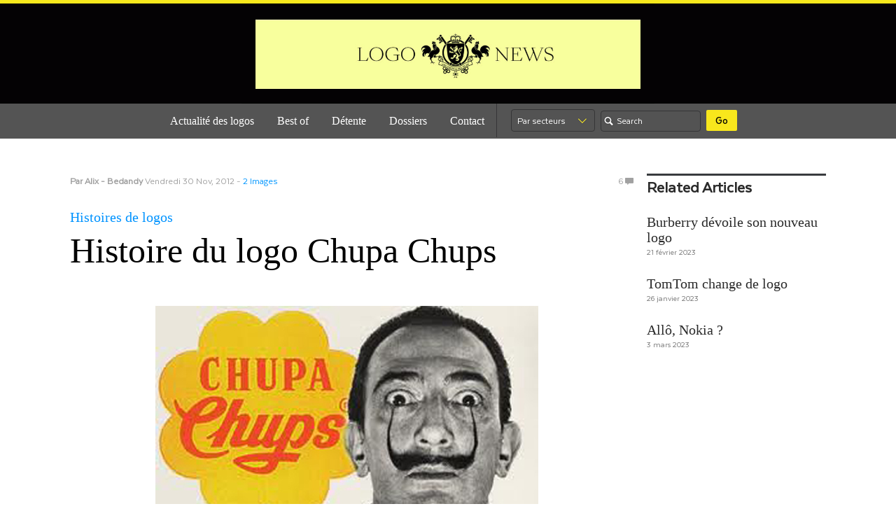

--- FILE ---
content_type: text/html; charset=UTF-8
request_url: https://logonews.fr/2012/11/30/histoire-du-logo-chupa-chups/
body_size: 19518
content:
<!DOCTYPE html>
<!--[if IE 6]>
<html id="ie6" lang="fr-FR">
<![endif]-->
<!--[if IE 8]>
<html id="ie8" lang="fr-FR">
<![endif]-->
<!--[if (!IE)]><!-->
<html lang="fr-FR">
<!--<![endif]-->

<head>
<meta charset="UTF-8" />
<title>Histoire du logo Chupa Chups - LOGONEWS</title>
<link rel="profile" href="http://gmpg.org/xfn/11" />
<link rel="pingback" href="https://logonews.fr/xmlrpc.php" />

	<!-- This site is optimized with the Yoast SEO plugin v14.3 - https://yoast.com/wordpress/plugins/seo/ -->
	<meta name="robots" content="index, follow" />
	<meta name="googlebot" content="index, follow, max-snippet:-1, max-image-preview:large, max-video-preview:-1" />
	<meta name="bingbot" content="index, follow, max-snippet:-1, max-image-preview:large, max-video-preview:-1" />
	<link rel="canonical" href="http://logonews.fr/2012/11/30/histoire-du-logo-chupa-chups/" />
	<meta property="og:locale" content="fr_FR" />
	<meta property="og:type" content="article" />
	<meta property="og:title" content="Histoire du logo Chupa Chups - LOGONEWS" />
	<meta property="og:description" content="C&rsquo;est vendredi, nous vous présentons l&rsquo;histoire du logo de la célèbre sucette Chupa Chups. La marque est créée en 1958 par le Catalan Enric Bernat et nous permet de côtoyer chaque jour &hellip; Lire la suite" />
	<meta property="og:url" content="http://logonews.fr/2012/11/30/histoire-du-logo-chupa-chups/" />
	<meta property="og:site_name" content="LOGONEWS" />
	<meta property="article:publisher" content="https://www.facebook.com/Logonews" />
	<meta property="article:published_time" content="2012-11-29T23:30:10+00:00" />
	<meta property="article:modified_time" content="2014-05-27T15:53:47+00:00" />
	<meta property="og:image" content="https://logonews.fr/wp-content/uploads/2012/11/Dali.jpg" />
	<meta property="og:image:width" content="799" />
	<meta property="og:image:height" content="366" />
	<meta name="twitter:card" content="summary_large_image" />
	<meta name="twitter:creator" content="@bedandy" />
	<meta name="twitter:site" content="@bedandy" />
	<script type="application/ld+json" class="yoast-schema-graph">{"@context":"https://schema.org","@graph":[{"@type":"WebSite","@id":"https://logonews.fr/#website","url":"https://logonews.fr/","name":"LOGONEWS","description":"Les news des logos, l&#039;actualit\u00e9 des identit\u00e9s visuelles par l&#039;agence Be dandy","potentialAction":[{"@type":"SearchAction","target":"https://logonews.fr/?s={search_term_string}","query-input":"required name=search_term_string"}],"inLanguage":"fr-FR"},{"@type":"ImageObject","@id":"http://logonews.fr/2012/11/30/histoire-du-logo-chupa-chups/#primaryimage","inLanguage":"fr-FR","url":"https://logonews.fr/wp-content/uploads/2012/11/Dali.jpg","width":"799","height":"366"},{"@type":"WebPage","@id":"http://logonews.fr/2012/11/30/histoire-du-logo-chupa-chups/#webpage","url":"http://logonews.fr/2012/11/30/histoire-du-logo-chupa-chups/","name":"Histoire du logo Chupa Chups - LOGONEWS","isPartOf":{"@id":"https://logonews.fr/#website"},"primaryImageOfPage":{"@id":"http://logonews.fr/2012/11/30/histoire-du-logo-chupa-chups/#primaryimage"},"datePublished":"2012-11-29T23:30:10+00:00","dateModified":"2014-05-27T15:53:47+00:00","author":{"@id":"https://logonews.fr/#/schema/person/d43605ef0d5681c1b27a4ba1fede1cf4"},"inLanguage":"fr-FR","potentialAction":[{"@type":"ReadAction","target":["http://logonews.fr/2012/11/30/histoire-du-logo-chupa-chups/"]}]},{"@type":["Person"],"@id":"https://logonews.fr/#/schema/person/d43605ef0d5681c1b27a4ba1fede1cf4","name":"Alix - Bedandy","image":{"@type":"ImageObject","@id":"https://logonews.fr/#personlogo","inLanguage":"fr-FR","url":"https://secure.gravatar.com/avatar/0da8ddeee07bbd8400af14448bf3af28?s=96&d=blank&r=g","caption":"Alix - Bedandy"}}]}</script>
	<!-- / Yoast SEO plugin. -->


<link rel='dns-prefetch' href='//platform.linkedin.com' />
<link rel='dns-prefetch' href='//secure.gravatar.com' />
<link rel='dns-prefetch' href='//s.w.org' />
<link rel="alternate" type="application/rss+xml" title="LOGONEWS &raquo; Flux" href="https://logonews.fr/feed/" />
<link rel="alternate" type="application/rss+xml" title="LOGONEWS &raquo; Flux des commentaires" href="https://logonews.fr/comments/feed/" />
<link rel="alternate" type="application/rss+xml" title="LOGONEWS &raquo; Histoire du logo Chupa Chups Flux des commentaires" href="https://logonews.fr/2012/11/30/histoire-du-logo-chupa-chups/feed/" />
		<script type="text/javascript">
			window._wpemojiSettings = {"baseUrl":"https:\/\/s.w.org\/images\/core\/emoji\/12.0.0-1\/72x72\/","ext":".png","svgUrl":"https:\/\/s.w.org\/images\/core\/emoji\/12.0.0-1\/svg\/","svgExt":".svg","source":{"concatemoji":"https:\/\/logonews.fr\/wp-includes\/js\/wp-emoji-release.min.js?ver=5.4.18"}};
			/*! This file is auto-generated */
			!function(e,a,t){var n,r,o,i=a.createElement("canvas"),p=i.getContext&&i.getContext("2d");function s(e,t){var a=String.fromCharCode;p.clearRect(0,0,i.width,i.height),p.fillText(a.apply(this,e),0,0);e=i.toDataURL();return p.clearRect(0,0,i.width,i.height),p.fillText(a.apply(this,t),0,0),e===i.toDataURL()}function c(e){var t=a.createElement("script");t.src=e,t.defer=t.type="text/javascript",a.getElementsByTagName("head")[0].appendChild(t)}for(o=Array("flag","emoji"),t.supports={everything:!0,everythingExceptFlag:!0},r=0;r<o.length;r++)t.supports[o[r]]=function(e){if(!p||!p.fillText)return!1;switch(p.textBaseline="top",p.font="600 32px Arial",e){case"flag":return s([127987,65039,8205,9895,65039],[127987,65039,8203,9895,65039])?!1:!s([55356,56826,55356,56819],[55356,56826,8203,55356,56819])&&!s([55356,57332,56128,56423,56128,56418,56128,56421,56128,56430,56128,56423,56128,56447],[55356,57332,8203,56128,56423,8203,56128,56418,8203,56128,56421,8203,56128,56430,8203,56128,56423,8203,56128,56447]);case"emoji":return!s([55357,56424,55356,57342,8205,55358,56605,8205,55357,56424,55356,57340],[55357,56424,55356,57342,8203,55358,56605,8203,55357,56424,55356,57340])}return!1}(o[r]),t.supports.everything=t.supports.everything&&t.supports[o[r]],"flag"!==o[r]&&(t.supports.everythingExceptFlag=t.supports.everythingExceptFlag&&t.supports[o[r]]);t.supports.everythingExceptFlag=t.supports.everythingExceptFlag&&!t.supports.flag,t.DOMReady=!1,t.readyCallback=function(){t.DOMReady=!0},t.supports.everything||(n=function(){t.readyCallback()},a.addEventListener?(a.addEventListener("DOMContentLoaded",n,!1),e.addEventListener("load",n,!1)):(e.attachEvent("onload",n),a.attachEvent("onreadystatechange",function(){"complete"===a.readyState&&t.readyCallback()})),(n=t.source||{}).concatemoji?c(n.concatemoji):n.wpemoji&&n.twemoji&&(c(n.twemoji),c(n.wpemoji)))}(window,document,window._wpemojiSettings);
		</script>
		<style type="text/css">
img.wp-smiley,
img.emoji {
	display: inline !important;
	border: none !important;
	box-shadow: none !important;
	height: 1em !important;
	width: 1em !important;
	margin: 0 .07em !important;
	vertical-align: -0.1em !important;
	background: none !important;
	padding: 0 !important;
}
</style>
	<link rel='stylesheet' id='wp-block-library-css'  href='https://logonews.fr/wp-includes/css/dist/block-library/style.min.css?ver=5.4.18' type='text/css' media='all' />
<style id='wp-block-library-inline-css' type='text/css'>
.has-text-align-justify{text-align:justify;}
</style>
<link rel='stylesheet' id='crp-style-rounded-thumbs-css'  href='https://logonews.fr/wp-content/plugins/contextual-related-posts/css/default-style.css?ver=1.0' type='text/css' media='all' />
<style id='crp-style-rounded-thumbs-inline-css' type='text/css'>

.crp_related a {
  width: 150px;
  height: 150px;
  text-decoration: none;
}
.crp_related img {
  max-width: 150px;
  margin: auto;
}
.crp_related .crp_title {
  width: 100%;
}
                
</style>
<link rel='stylesheet' id='UPWbyETH_widget_css-css'  href='http://logonews.fr/wp-content/plugins/ultimate-photo-widget-by-eth/css/upwbyeth_widget_style.css?ver=2.0.2.3' type='text/css' media='all' />
<link rel='stylesheet' id='SFSImainCss-css'  href='https://logonews.fr/wp-content/plugins/ultimate-social-media-icons/css/sfsi-style.css?ver=5.4.18' type='text/css' media='all' />
<link rel='stylesheet' id='ns-category-widget-tree-style-css'  href='https://logonews.fr/wp-content/plugins/ns-category-widget/public/assets/css/themes/default/style.css?ver=3.0.0' type='text/css' media='all' />
<link rel='stylesheet' id='wordpress-popular-posts-css-css'  href='https://logonews.fr/wp-content/plugins/wordpress-popular-posts/assets/css/wpp.css?ver=5.1.0' type='text/css' media='all' />
<link rel='stylesheet' id='coraline-css'  href='https://logonews.fr/wp-content/themes/logonews-112017/style.css?ver=5.4.18' type='text/css' media='all' />
<link rel='stylesheet' id='newsletter-css'  href='https://logonews.fr/wp-content/plugins/newsletter/style.css?ver=6.7.1' type='text/css' media='all' />
<link rel='stylesheet' id='jetpack_css-css'  href='https://logonews.fr/wp-content/plugins/jetpack/css/jetpack.css?ver=8.6.4' type='text/css' media='all' />
<link rel='stylesheet' id='really_simple_share_style-css'  href='https://logonews.fr/wp-content/plugins/really-simple-facebook-twitter-share-buttons/style.css?ver=5.4.18' type='text/css' media='all' />
<script type='text/javascript' src='https://platform.linkedin.com/in.js?ver=5.4.18'></script>
<script type='text/javascript' src='https://logonews.fr/wp-includes/js/jquery/jquery.js?ver=1.12.4-wp'></script>
<script type='text/javascript' src='https://logonews.fr/wp-includes/js/jquery/jquery-migrate.min.js?ver=1.4.1'></script>
<script type='text/javascript' src='http://logonews.fr/wp-content/plugins/ultimate-photo-widget-by-eth/js/upwbyeth_tiles_and_slideshow.js?ver=2.0.2.3'></script>
<script type='text/javascript'>
/* <![CDATA[ */
var wpp_params = {"sampling_active":"0","sampling_rate":"100","ajax_url":"https:\/\/logonews.fr\/wp-json\/wordpress-popular-posts\/v1\/popular-posts","ID":"2081","token":"11f115a6c9","debug":""};
/* ]]> */
</script>
<script type='text/javascript' src='https://logonews.fr/wp-content/plugins/wordpress-popular-posts/assets/js/wpp-5.0.0.min.js?ver=5.1.0'></script>
<link rel='https://api.w.org/' href='https://logonews.fr/wp-json/' />
<link rel="EditURI" type="application/rsd+xml" title="RSD" href="https://logonews.fr/xmlrpc.php?rsd" />
<link rel="wlwmanifest" type="application/wlwmanifest+xml" href="https://logonews.fr/wp-includes/wlwmanifest.xml" /> 
<meta name="generator" content="WordPress 5.4.18" />
<link rel='shortlink' href='https://logonews.fr/?p=2081' />
<link rel="alternate" type="application/json+oembed" href="https://logonews.fr/wp-json/oembed/1.0/embed?url=https%3A%2F%2Flogonews.fr%2F2012%2F11%2F30%2Fhistoire-du-logo-chupa-chups%2F" />
<link rel="alternate" type="text/xml+oembed" href="https://logonews.fr/wp-json/oembed/1.0/embed?url=https%3A%2F%2Flogonews.fr%2F2012%2F11%2F30%2Fhistoire-du-logo-chupa-chups%2F&#038;format=xml" />
<style>
	#category-posts-2-internal ul {padding: 0;}
#category-posts-2-internal .cat-post-item img {max-width: initial; max-height: initial; margin: initial;}
#category-posts-2-internal .cat-post-author {margin-bottom: 0;}
#category-posts-2-internal .cat-post-thumbnail {margin: 5px 10px 5px 0;}
#category-posts-2-internal .cat-post-item:before {content: ""; clear: both;}
#category-posts-2-internal .cat-post-title {font-size: 15px;}
#category-posts-2-internal .cat-post-current .cat-post-title {font-weight: bold; text-transform: uppercase;}
#category-posts-2-internal .cat-post-date {font-size: 14px; line-height: 18px; font-style: italic; margin-bottom: 5px;}
#category-posts-2-internal .cat-post-comment-num {font-size: 14px; line-height: 18px;}
#category-posts-2-internal .cat-post-item {border-bottom: 1px solid #ccc;	list-style: none; list-style-type: none; margin: 3px 0;	padding: 3px 0;}
#category-posts-2-internal .cat-post-item:last-child {border-bottom: none;}
#category-posts-2-internal .cat-post-item:after {content: ""; display: table;	clear: both;}
#category-posts-2-internal p {margin:5px 0 0 0}
#category-posts-2-internal li > div {margin:5px 0 0 0; clear:both;}
#category-posts-2-internal .dashicons {vertical-align:middle;}
#category-posts-2-internal .cat-post-thumbnail .cat-post-crop img {width: 150px;}
#category-posts-2-internal .cat-post-thumbnail .cat-post-crop img {height: 150px;}
#category-posts-2-internal .cat-post-thumbnail .cat-post-crop img {object-fit: cover;max-width:100%;}
#category-posts-2-internal .cat-post-thumbnail .cat-post-crop-not-supported img {width:100%;}
#category-posts-2-internal .cat-post-thumbnail {max-width:100%;}
#category-posts-2-internal .cat-post-item img {margin: initial;}
#category-posts-2-internal .cat-post-thumbnail {float:left;}
</style>
	<script type="text/javascript">
        //<![CDATA[
        
      !function(d,s,id){var js,fjs=d.getElementsByTagName(s)[0];if(!d.getElementById(id)){js=d.createElement(s);js.id=id;js.src="https://platform.twitter.com/widgets.js";fjs.parentNode.insertBefore(js,fjs);}}(document,"script","twitter-wjs");
      
      window.___gcfg = {lang: "fr"};
		  (function() {
		    var po = document.createElement("script"); po.type = "text/javascript"; po.async = true;
		    po.src = "https://apis.google.com/js/plusone.js";
		    var s = document.getElementsByTagName("script")[0]; s.parentNode.insertBefore(po, s);
		  })();
      
        //]]>
  		</script><meta name="follow.[base64]" content="LKWCbf5GVJfXwL1vjFSF"/>
<link rel='dns-prefetch' href='//v0.wordpress.com'/>
	<style type="text/css">
			#site-title,
		#site-description {
			position: absolute;
			left: -9000px;
		}
		</style>
	<style type="text/css" id="custom-background-css">
body.custom-background { background-color: #ffffff; }
</style>
	<link rel="icon" href="https://logonews.fr/wp-content/uploads/2025/05/cropped-Logonews_favicon-32x32.jpg" sizes="32x32" />
<link rel="icon" href="https://logonews.fr/wp-content/uploads/2025/05/cropped-Logonews_favicon-192x192.jpg" sizes="192x192" />
<link rel="apple-touch-icon" href="https://logonews.fr/wp-content/uploads/2025/05/cropped-Logonews_favicon-180x180.jpg" />
<meta name="msapplication-TileImage" content="https://logonews.fr/wp-content/uploads/2025/05/cropped-Logonews_favicon-270x270.jpg" />
<style>button#responsive-menu-button,
#responsive-menu-container {
    display: none;
    -webkit-text-size-adjust: 100%;
}

@media screen and (max-width: 990px) {

    #responsive-menu-container {
        display: block;
        position: fixed;
        top: 0;
        bottom: 0;
        z-index: 99998;
        padding-bottom: 5px;
        margin-bottom: -5px;
        outline: 1px solid transparent;
        overflow-y: auto;
        overflow-x: hidden;
    }

    #responsive-menu-container .responsive-menu-search-box {
        width: 100%;
        padding: 0 2%;
        border-radius: 2px;
        height: 50px;
        -webkit-appearance: none;
    }

    #responsive-menu-container.push-left,
    #responsive-menu-container.slide-left {
        transform: translateX(-100%);
        -ms-transform: translateX(-100%);
        -webkit-transform: translateX(-100%);
        -moz-transform: translateX(-100%);
    }

    .responsive-menu-open #responsive-menu-container.push-left,
    .responsive-menu-open #responsive-menu-container.slide-left {
        transform: translateX(0);
        -ms-transform: translateX(0);
        -webkit-transform: translateX(0);
        -moz-transform: translateX(0);
    }

    #responsive-menu-container.push-top,
    #responsive-menu-container.slide-top {
        transform: translateY(-100%);
        -ms-transform: translateY(-100%);
        -webkit-transform: translateY(-100%);
        -moz-transform: translateY(-100%);
    }

    .responsive-menu-open #responsive-menu-container.push-top,
    .responsive-menu-open #responsive-menu-container.slide-top {
        transform: translateY(0);
        -ms-transform: translateY(0);
        -webkit-transform: translateY(0);
        -moz-transform: translateY(0);
    }

    #responsive-menu-container.push-right,
    #responsive-menu-container.slide-right {
        transform: translateX(100%);
        -ms-transform: translateX(100%);
        -webkit-transform: translateX(100%);
        -moz-transform: translateX(100%);
    }

    .responsive-menu-open #responsive-menu-container.push-right,
    .responsive-menu-open #responsive-menu-container.slide-right {
        transform: translateX(0);
        -ms-transform: translateX(0);
        -webkit-transform: translateX(0);
        -moz-transform: translateX(0);
    }

    #responsive-menu-container.push-bottom,
    #responsive-menu-container.slide-bottom {
        transform: translateY(100%);
        -ms-transform: translateY(100%);
        -webkit-transform: translateY(100%);
        -moz-transform: translateY(100%);
    }

    .responsive-menu-open #responsive-menu-container.push-bottom,
    .responsive-menu-open #responsive-menu-container.slide-bottom {
        transform: translateY(0);
        -ms-transform: translateY(0);
        -webkit-transform: translateY(0);
        -moz-transform: translateY(0);
    }

    #responsive-menu-container,
    #responsive-menu-container:before,
    #responsive-menu-container:after,
    #responsive-menu-container *,
    #responsive-menu-container *:before,
    #responsive-menu-container *:after {
         box-sizing: border-box;
         margin: 0;
         padding: 0;
    }

    #responsive-menu-container #responsive-menu-search-box,
    #responsive-menu-container #responsive-menu-additional-content,
    #responsive-menu-container #responsive-menu-title {
        padding: 25px 5%;
    }

    #responsive-menu-container #responsive-menu,
    #responsive-menu-container #responsive-menu ul {
        width: 100%;
    }
    #responsive-menu-container #responsive-menu ul.responsive-menu-submenu {
        display: none;
    }

    #responsive-menu-container #responsive-menu ul.responsive-menu-submenu.responsive-menu-submenu-open {
         display: block;
    }

    #responsive-menu-container #responsive-menu ul.responsive-menu-submenu-depth-1 a.responsive-menu-item-link {
        padding-left: 10%;
    }

    #responsive-menu-container #responsive-menu ul.responsive-menu-submenu-depth-2 a.responsive-menu-item-link {
        padding-left: 15%;
    }

    #responsive-menu-container #responsive-menu ul.responsive-menu-submenu-depth-3 a.responsive-menu-item-link {
        padding-left: 20%;
    }

    #responsive-menu-container #responsive-menu ul.responsive-menu-submenu-depth-4 a.responsive-menu-item-link {
        padding-left: 25%;
    }

    #responsive-menu-container #responsive-menu ul.responsive-menu-submenu-depth-5 a.responsive-menu-item-link {
        padding-left: 30%;
    }

    #responsive-menu-container li.responsive-menu-item {
        width: 100%;
        list-style: none;
    }

    #responsive-menu-container li.responsive-menu-item a {
        width: 100%;
        display: block;
        text-decoration: none;
        
        position: relative;
    }


     #responsive-menu-container #responsive-menu li.responsive-menu-item a {
                    padding: 0   5%;
            }

    #responsive-menu-container .responsive-menu-submenu li.responsive-menu-item a {
                    padding: 0   5%;
            }

    #responsive-menu-container li.responsive-menu-item a .fa {
        margin-right: 15px;
    }

    #responsive-menu-container li.responsive-menu-item a .responsive-menu-subarrow {
        position: absolute;
        top: 0;
        bottom: 0;
        text-align: center;
        overflow: hidden;
    }

    #responsive-menu-container li.responsive-menu-item a .responsive-menu-subarrow  .fa {
        margin-right: 0;
    }

    button#responsive-menu-button .responsive-menu-button-icon-inactive {
        display: none;
    }

    button#responsive-menu-button {
        z-index: 99999;
        display: none;
        overflow: hidden;
        outline: none;
    }

    button#responsive-menu-button img {
        max-width: 100%;
    }

    .responsive-menu-label {
        display: inline-block;
        font-weight: 600;
        margin: 0 5px;
        vertical-align: middle;
    }

    .responsive-menu-label .responsive-menu-button-text-open {
        display: none;
    }

    .responsive-menu-accessible {
        display: inline-block;
    }

    .responsive-menu-accessible .responsive-menu-box {
        display: inline-block;
        vertical-align: middle;
    }

    .responsive-menu-label.responsive-menu-label-top,
    .responsive-menu-label.responsive-menu-label-bottom
    {
        display: block;
        margin: 0 auto;
    }

    button#responsive-menu-button {
        padding: 0 0;
        display: inline-block;
        cursor: pointer;
        transition-property: opacity, filter;
        transition-duration: 0.15s;
        transition-timing-function: linear;
        font: inherit;
        color: inherit;
        text-transform: none;
        background-color: transparent;
        border: 0;
        margin: 0;
        overflow: visible;
    }

    .responsive-menu-box {
        width: 25px;
        height: 19px;
        display: inline-block;
        position: relative;
    }

    .responsive-menu-inner {
        display: block;
        top: 50%;
        margin-top: -1.5px;
    }

    .responsive-menu-inner,
    .responsive-menu-inner::before,
    .responsive-menu-inner::after {
         width: 25px;
         height: 3px;
         background-color: #ffffff;
         border-radius: 4px;
         position: absolute;
         transition-property: transform;
         transition-duration: 0.15s;
         transition-timing-function: ease;
    }

    .responsive-menu-open .responsive-menu-inner,
    .responsive-menu-open .responsive-menu-inner::before,
    .responsive-menu-open .responsive-menu-inner::after {
        background-color: #ffffff;
    }

    button#responsive-menu-button:hover .responsive-menu-inner,
    button#responsive-menu-button:hover .responsive-menu-inner::before,
    button#responsive-menu-button:hover .responsive-menu-inner::after,
    button#responsive-menu-button:hover .responsive-menu-open .responsive-menu-inner,
    button#responsive-menu-button:hover .responsive-menu-open .responsive-menu-inner::before,
    button#responsive-menu-button:hover .responsive-menu-open .responsive-menu-inner::after,
    button#responsive-menu-button:focus .responsive-menu-inner,
    button#responsive-menu-button:focus .responsive-menu-inner::before,
    button#responsive-menu-button:focus .responsive-menu-inner::after,
    button#responsive-menu-button:focus .responsive-menu-open .responsive-menu-inner,
    button#responsive-menu-button:focus .responsive-menu-open .responsive-menu-inner::before,
    button#responsive-menu-button:focus .responsive-menu-open .responsive-menu-inner::after {
        background-color: #ffffff;
    }

    .responsive-menu-inner::before,
    .responsive-menu-inner::after {
         content: "";
         display: block;
    }

    .responsive-menu-inner::before {
         top: -8px;
    }

    .responsive-menu-inner::after {
         bottom: -8px;
    }

            .responsive-menu-boring .responsive-menu-inner,
.responsive-menu-boring .responsive-menu-inner::before,
.responsive-menu-boring .responsive-menu-inner::after {
    transition-property: none;
}

.responsive-menu-boring.is-active .responsive-menu-inner {
    transform: rotate(45deg);
}

.responsive-menu-boring.is-active .responsive-menu-inner::before {
    top: 0;
    opacity: 0;
}

.responsive-menu-boring.is-active .responsive-menu-inner::after {
    bottom: 0;
    transform: rotate(-90deg);
}    
    button#responsive-menu-button {
        width: 55px;
        height: 55px;
        position: absolute;
        top: 150px;
        right: 5%;
                    background: #000000
            }

            .responsive-menu-open button#responsive-menu-button {
            background: #000000
        }
    
            .responsive-menu-open button#responsive-menu-button:hover,
        .responsive-menu-open button#responsive-menu-button:focus,
        button#responsive-menu-button:hover,
        button#responsive-menu-button:focus {
            background: #000000
        }
    
    button#responsive-menu-button .responsive-menu-box {
        color: #ffffff;
    }

    .responsive-menu-open button#responsive-menu-button .responsive-menu-box {
        color: #ffffff;
    }

    .responsive-menu-label {
        color: #ffffff;
        font-size: 14px;
        line-height: 13px;
            }

    button#responsive-menu-button {
        display: inline-block;
        transition: transform   0.5s, background-color   0.5s;
    }

    
    
    #responsive-menu-container {
        width: 75%;
        left: 0;
        transition: transform   0.5s;
        text-align: left;
                                            background: #212121;
            }

    #responsive-menu-container #responsive-menu-wrapper {
        background: #212121;
    }

    #responsive-menu-container #responsive-menu-additional-content {
        color: #ffffff;
    }

    #responsive-menu-container .responsive-menu-search-box {
        background: #ffffff;
        border: 2px solid   #dadada;
        color: #333333;
    }

    #responsive-menu-container .responsive-menu-search-box:-ms-input-placeholder {
        color: #c7c7cd;
    }

    #responsive-menu-container .responsive-menu-search-box::-webkit-input-placeholder {
        color: #c7c7cd;
    }

    #responsive-menu-container .responsive-menu-search-box:-moz-placeholder {
        color: #c7c7cd;
        opacity: 1;
    }

    #responsive-menu-container .responsive-menu-search-box::-moz-placeholder {
        color: #c7c7cd;
        opacity: 1;
    }

    #responsive-menu-container .responsive-menu-item-link,
    #responsive-menu-container #responsive-menu-title,
    #responsive-menu-container .responsive-menu-subarrow {
        transition: background-color   0.5s, border-color   0.5s, color   0.5s;
    }

    #responsive-menu-container #responsive-menu-title {
        background-color: #212121;
        color: #ffffff;
        font-size: 13px;
        text-align: left;
    }

    #responsive-menu-container #responsive-menu-title a {
        color: #ffffff;
        font-size: 13px;
        text-decoration: none;
    }

    #responsive-menu-container #responsive-menu-title a:hover {
        color: #ffffff;
    }

    #responsive-menu-container #responsive-menu-title:hover {
        background-color: #212121;
        color: #ffffff;
    }

    #responsive-menu-container #responsive-menu-title:hover a {
        color: #ffffff;
    }

    #responsive-menu-container #responsive-menu-title #responsive-menu-title-image {
        display: inline-block;
        vertical-align: middle;
        max-width: 100%;
        margin-bottom: 15px;
    }

    #responsive-menu-container #responsive-menu-title #responsive-menu-title-image img {
                        max-width: 100%;
    }

    #responsive-menu-container #responsive-menu > li.responsive-menu-item:first-child > a {
        border-top: 1px solid   #212121;
    }

    #responsive-menu-container #responsive-menu li.responsive-menu-item .responsive-menu-item-link {
        font-size: 13px;
    }

    #responsive-menu-container #responsive-menu li.responsive-menu-item a {
        line-height: 40px;
        border-bottom: 1px solid   #212121;
        color: #ffffff;
        background-color: #212121;
                    height: 40px;
            }

    #responsive-menu-container #responsive-menu li.responsive-menu-item a:hover {
        color: #ffffff;
        background-color: #3f3f3f;
        border-color: #212121;
    }

    #responsive-menu-container #responsive-menu li.responsive-menu-item a:hover .responsive-menu-subarrow {
        color: #ffffff;
        border-color: #3f3f3f;
        background-color: #3f3f3f;
    }

    #responsive-menu-container #responsive-menu li.responsive-menu-item a:hover .responsive-menu-subarrow.responsive-menu-subarrow-active {
        color: #ffffff;
        border-color: #3f3f3f;
        background-color: #3f3f3f;
    }

    #responsive-menu-container #responsive-menu li.responsive-menu-item a .responsive-menu-subarrow {
        right: 0;
        height: 40px;
        line-height: 40px;
        width: 40px;
        color: #ffffff;
                        border-left: 1px solid #212121;
        
        background-color: #212121;
    }

    #responsive-menu-container #responsive-menu li.responsive-menu-item a .responsive-menu-subarrow.responsive-menu-subarrow-active {
        color: #ffffff;
        border-color: #212121;
        background-color: #212121;
    }

    #responsive-menu-container #responsive-menu li.responsive-menu-item a .responsive-menu-subarrow.responsive-menu-subarrow-active:hover {
        color: #ffffff;
        border-color: #3f3f3f;
        background-color: #3f3f3f;
    }

    #responsive-menu-container #responsive-menu li.responsive-menu-item a .responsive-menu-subarrow:hover {
        color: #ffffff;
        border-color: #3f3f3f;
        background-color: #3f3f3f;
    }

    #responsive-menu-container #responsive-menu li.responsive-menu-current-item > .responsive-menu-item-link {
        background-color: #212121;
        color: #ffffff;
        border-color: #212121;
    }

    #responsive-menu-container #responsive-menu li.responsive-menu-current-item > .responsive-menu-item-link:hover {
        background-color: #3f3f3f;
        color: #ffffff;
        border-color: #3f3f3f;
    }

            #responsive-menu-container #responsive-menu ul.responsive-menu-submenu li.responsive-menu-item .responsive-menu-item-link {
                        font-size: 13px;
            text-align: left;
        }

        #responsive-menu-container #responsive-menu ul.responsive-menu-submenu li.responsive-menu-item a {
                            height: 40px;
                        line-height: 40px;
            border-bottom: 1px solid   #212121;
            color: #ffffff;
            background-color: #212121;
        }

        #responsive-menu-container #responsive-menu ul.responsive-menu-submenu li.responsive-menu-item a:hover {
            color: #ffffff;
            background-color: #3f3f3f;
            border-color: #212121;
        }

        #responsive-menu-container #responsive-menu ul.responsive-menu-submenu li.responsive-menu-item a:hover .responsive-menu-subarrow {
            color: #ffffff;
            border-color: #3f3f3f;
            background-color: #3f3f3f;
        }

        #responsive-menu-container #responsive-menu ul.responsive-menu-submenu li.responsive-menu-item a:hover .responsive-menu-subarrow.responsive-menu-subarrow-active {
            color: #ffffff;
            border-color: #3f3f3f;
            background-color: #3f3f3f;
        }

        #responsive-menu-container #responsive-menu ul.responsive-menu-submenu li.responsive-menu-item a .responsive-menu-subarrow {
                                        left:unset;
                right:0;
                        height: 40px;
            line-height: 40px;
            width: 40px;
            color: #ffffff;
                                        border-left: 1px solid   #212121  !important;
                border-right:unset  !important;
                        background-color: #212121;
        }

        #responsive-menu-container #responsive-menu ul.responsive-menu-submenu li.responsive-menu-item a .responsive-menu-subarrow.responsive-menu-subarrow-active {
            color: #ffffff;
            border-color: #212121;
            background-color: #212121;
        }

        #responsive-menu-container #responsive-menu ul.responsive-menu-submenu li.responsive-menu-item a .responsive-menu-subarrow.responsive-menu-subarrow-active:hover {
            color: #ffffff;
            border-color: #3f3f3f;
            background-color: #3f3f3f;
        }

        #responsive-menu-container #responsive-menu ul.responsive-menu-submenu li.responsive-menu-item a .responsive-menu-subarrow:hover {
            color: #ffffff;
            border-color: #3f3f3f;
            background-color: #3f3f3f;
        }

        #responsive-menu-container #responsive-menu ul.responsive-menu-submenu li.responsive-menu-current-item > .responsive-menu-item-link {
            background-color: #212121;
            color: #ffffff;
            border-color: #212121;
        }

        #responsive-menu-container #responsive-menu ul.responsive-menu-submenu li.responsive-menu-current-item > .responsive-menu-item-link:hover {
            background-color: #3f3f3f;
            color: #ffffff;
            border-color: #3f3f3f;
        }
    
    
            .menu-header .menu {
            display: none !important;
        }
    }</style><script>jQuery(document).ready(function($) {

    var ResponsiveMenu = {
        trigger: '#responsive-menu-button',
        animationSpeed: 500,
        breakpoint: 990,
        pushButton: 'off',
        animationType: 'slide',
        animationSide: 'left',
        pageWrapper: '',
        isOpen: false,
        triggerTypes: 'click',
        activeClass: 'is-active',
        container: '#responsive-menu-container',
        openClass: 'responsive-menu-open',
        accordion: 'off',
        activeArrow: '▲',
        inactiveArrow: '▼',
        wrapper: '#responsive-menu-wrapper',
        closeOnBodyClick: 'off',
        closeOnLinkClick: 'off',
        itemTriggerSubMenu: 'off',
        linkElement: '.responsive-menu-item-link',
        subMenuTransitionTime: 200,
        openMenu: function() {
            $(this.trigger).addClass(this.activeClass);
            $('html').addClass(this.openClass);
            $('.responsive-menu-button-icon-active').hide();
            $('.responsive-menu-button-icon-inactive').show();
            this.setButtonTextOpen();
            this.setWrapperTranslate();
            this.isOpen = true;
        },
        closeMenu: function() {
            $(this.trigger).removeClass(this.activeClass);
            $('html').removeClass(this.openClass);
            $('.responsive-menu-button-icon-inactive').hide();
            $('.responsive-menu-button-icon-active').show();
            this.setButtonText();
            this.clearWrapperTranslate();
            this.isOpen = false;
        },
        setButtonText: function() {
            if($('.responsive-menu-button-text-open').length > 0 && $('.responsive-menu-button-text').length > 0) {
                $('.responsive-menu-button-text-open').hide();
                $('.responsive-menu-button-text').show();
            }
        },
        setButtonTextOpen: function() {
            if($('.responsive-menu-button-text').length > 0 && $('.responsive-menu-button-text-open').length > 0) {
                $('.responsive-menu-button-text').hide();
                $('.responsive-menu-button-text-open').show();
            }
        },
        triggerMenu: function() {
            this.isOpen ? this.closeMenu() : this.openMenu();
        },
        triggerSubArrow: function(subarrow) {
            var sub_menu = $(subarrow).parent().siblings('.responsive-menu-submenu');
            var self = this;
            if(this.accordion == 'on') {
                /* Get Top Most Parent and the siblings */
                var top_siblings = sub_menu.parents('.responsive-menu-item-has-children').last().siblings('.responsive-menu-item-has-children');
                var first_siblings = sub_menu.parents('.responsive-menu-item-has-children').first().siblings('.responsive-menu-item-has-children');
                /* Close up just the top level parents to key the rest as it was */
                top_siblings.children('.responsive-menu-submenu').slideUp(self.subMenuTransitionTime, 'linear').removeClass('responsive-menu-submenu-open');
                /* Set each parent arrow to inactive */
                top_siblings.each(function() {
                    $(this).find('.responsive-menu-subarrow').first().html(self.inactiveArrow);
                    $(this).find('.responsive-menu-subarrow').first().removeClass('responsive-menu-subarrow-active');
                });
                /* Now Repeat for the current item siblings */
                first_siblings.children('.responsive-menu-submenu').slideUp(self.subMenuTransitionTime, 'linear').removeClass('responsive-menu-submenu-open');
                first_siblings.each(function() {
                    $(this).find('.responsive-menu-subarrow').first().html(self.inactiveArrow);
                    $(this).find('.responsive-menu-subarrow').first().removeClass('responsive-menu-subarrow-active');
                });
            }
            if(sub_menu.hasClass('responsive-menu-submenu-open')) {
                sub_menu.slideUp(self.subMenuTransitionTime, 'linear').removeClass('responsive-menu-submenu-open');
                $(subarrow).html(this.inactiveArrow);
                $(subarrow).removeClass('responsive-menu-subarrow-active');
            } else {
                sub_menu.slideDown(self.subMenuTransitionTime, 'linear').addClass('responsive-menu-submenu-open');
                $(subarrow).html(this.activeArrow);
                $(subarrow).addClass('responsive-menu-subarrow-active');
            }
        },
        menuHeight: function() {
            return $(this.container).height();
        },
        menuWidth: function() {
            return $(this.container).width();
        },
        wrapperHeight: function() {
            return $(this.wrapper).height();
        },
        setWrapperTranslate: function() {
            switch(this.animationSide) {
                case 'left':
                    translate = 'translateX(' + this.menuWidth() + 'px)'; break;
                case 'right':
                    translate = 'translateX(-' + this.menuWidth() + 'px)'; break;
                case 'top':
                    translate = 'translateY(' + this.wrapperHeight() + 'px)'; break;
                case 'bottom':
                    translate = 'translateY(-' + this.menuHeight() + 'px)'; break;
            }
            if(this.animationType == 'push') {
                $(this.pageWrapper).css({'transform':translate});
                $('html, body').css('overflow-x', 'hidden');
            }
            if(this.pushButton == 'on') {
                $('#responsive-menu-button').css({'transform':translate});
            }
        },
        clearWrapperTranslate: function() {
            var self = this;
            if(this.animationType == 'push') {
                $(this.pageWrapper).css({'transform':''});
                setTimeout(function() {
                    $('html, body').css('overflow-x', '');
                }, self.animationSpeed);
            }
            if(this.pushButton == 'on') {
                $('#responsive-menu-button').css({'transform':''});
            }
        },
        init: function() {
            var self = this;
            $(this.trigger).on(this.triggerTypes, function(e){
                e.stopPropagation();
                self.triggerMenu();
            });
            $(this.trigger).mouseup(function(){
                $(self.trigger).blur();
            });
            $('.responsive-menu-subarrow').on('click', function(e) {
                e.preventDefault();
                e.stopPropagation();
                self.triggerSubArrow(this);
            });
            $(window).resize(function() {
                if($(window).width() > self.breakpoint) {
                    if(self.isOpen){
                        self.closeMenu();
                    }
                } else {
                    if($('.responsive-menu-open').length>0){
                        self.setWrapperTranslate();
                    }
                }
            });
            if(this.closeOnLinkClick == 'on') {
                $(this.linkElement).on('click', function(e) {
                    e.preventDefault();
                    /* Fix for when close menu on parent clicks is on */
                    if(self.itemTriggerSubMenu == 'on' && $(this).is('.responsive-menu-item-has-children > ' + self.linkElement)) {
                        return;
                    }
                    old_href = $(this).attr('href');
                    old_target = typeof $(this).attr('target') == 'undefined' ? '_self' : $(this).attr('target');
                    if(self.isOpen) {
                        if($(e.target).closest('.responsive-menu-subarrow').length) {
                            return;
                        }
                        self.closeMenu();
                        setTimeout(function() {
                            window.open(old_href, old_target);
                        }, self.animationSpeed);
                    }
                });
            }
            if(this.closeOnBodyClick == 'on') {
                $(document).on('click', 'body', function(e) {
                    if(self.isOpen) {
                        if($(e.target).closest('#responsive-menu-container').length || $(e.target).closest('#responsive-menu-button').length) {
                            return;
                        }
                    }
                    self.closeMenu();
                });
            }
            if(this.itemTriggerSubMenu == 'on') {
                $('.responsive-menu-item-has-children > ' + this.linkElement).on('click', function(e) {
                    e.preventDefault();
                    self.triggerSubArrow($(this).children('.responsive-menu-subarrow').first());
                });
            }

                        if (jQuery('#responsive-menu-button').css('display') != 'none') {
                $('#responsive-menu-button,#responsive-menu a.responsive-menu-item-link, #responsive-menu-wrapper input').focus( function() {
                    $(this).addClass('is-active');
                    $('html').addClass('responsive-menu-open');
                    $('#responsive-menu li').css({"opacity": "1", "margin-left": "0"});
                });

                $('#responsive-menu-button, a.responsive-menu-item-link,#responsive-menu-wrapper input').focusout( function() {
                    if ( $(this).last('#responsive-menu-button a.responsive-menu-item-link') ) {
                        $(this).removeClass('is-active');
                        $('html').removeClass('responsive-menu-open');
                    }
                });
            }

                        $('#responsive-menu a.responsive-menu-item-link').keydown(function(event) {
                console.log( event.keyCode );
                if ( [13,27,32,35,36,37,38,39,40].indexOf( event.keyCode) == -1) {
                    return;
                }
                var link = $(this);
                switch(event.keyCode) {
                    case 13:
                                                link.click();
                        break;
                    case 27:
                                                var dropdown = link.parent('li').parents('.responsive-menu-submenu');
                        if ( dropdown.length > 0 ) {
                            dropdown.hide();
                            dropdown.prev().focus();
                        }
                        break;

                    case 32:
                                                var dropdown = link.parent('li').find('.responsive-menu-submenu');
                        if ( dropdown.length > 0 ) {
                            dropdown.show();
                            dropdown.find('a, input, button, textarea').first().focus();
                        }
                        break;

                    case 35:
                                                var dropdown = link.parent('li').find('.responsive-menu-submenu');
                        if ( dropdown.length > 0 ) {
                            dropdown.hide();
                        }
                        $(this).parents('#responsive-menu').find('a.responsive-menu-item-link').filter(':visible').last().focus();
                        break;
                    case 36:
                                                var dropdown = link.parent('li').find('.responsive-menu-submenu');
                        if( dropdown.length > 0 ) {
                            dropdown.hide();
                        }
                        $(this).parents('#responsive-menu').find('a.responsive-menu-item-link').filter(':visible').first().focus();
                        break;
                    case 37:
                    case 38:
                        event.preventDefault();
                        event.stopPropagation();
                                                if ( link.parent('li').prevAll('li').filter(':visible').first().length == 0) {
                            link.parent('li').nextAll('li').filter(':visible').last().find('a').first().focus();
                        } else {
                            link.parent('li').prevAll('li').filter(':visible').first().find('a').first().focus();
                        }
                        break;
                    case 39:
                    case 40:
                        event.preventDefault();
                        event.stopPropagation();
                                                if( link.parent('li').nextAll('li').filter(':visible').first().length == 0) {
                            link.parent('li').prevAll('li').filter(':visible').last().find('a').first().focus();
                        } else {
                            link.parent('li').nextAll('li').filter(':visible').first().find('a').first().focus();
                        }
                        break;
                }
            });
        }
    };
    ResponsiveMenu.init();
});</script><script  src="https://code.jquery.com/jquery-1.12.4.min.js"></script>
<link rel="stylesheet" type="text/css" href="https://logonews.fr/wp-content/themes/logonews-112017/inc/js/slick-1.8.0/slick/slick.css"/>
<link rel="stylesheet" type="text/css" href="https://logonews.fr/wp-content/themes/logonews-112017/inc/js/slick-1.8.0/slick/slick-theme.css"/>
</head>

<body class="post-template-default single single-post postid-2081 single-format-standard custom-background three-column sidebar-content-sidebar responsive-menu-slide-left">
	<div id="header">
		<div id="masthead" role="banner">
						<div id="site-title">
				<span>
					<a href="https://logonews.fr/" title="LOGONEWS" rel="home">LOGONEWS</a>
				</span>
			</div>
			<div id="site-description">Les news des logos, l&#039;actualité des identités visuelles par l&#039;agence Be dandy</div>
		</div><!-- #masthead -->

		<!-- #access -->

		<div id="branding">
						<a href="https://logonews.fr/">
									<img src="https://logonews.fr/wp-content/uploads/2021/10/cropped-Logonews_Header_300dpi-scaled-1.jpg" width="990" height="179" alt="" />
							</a>
					</div>
		<div id="access" role="navigation">
		  			<div class="skip-link screen-reader-text"><a href="#content" title="Skip to content">Skip to content</a></div>
						<div id="menu-wrap">
			<div class="menu-header"><ul id="menu-logonews-menu" class="menu"><li id="menu-item-6098" class="menu-item menu-item-type-taxonomy menu-item-object-category menu-item-has-children menu-item-6098"><a href="https://logonews.fr/category/actualite-des-logos/">Actualité des logos</a>
<ul class="sub-menu">
	<li id="menu-item-6099" class="menu-item menu-item-type-taxonomy menu-item-object-category menu-item-6099"><a href="https://logonews.fr/category/actualite-des-logos/changements-de-logos/">Changements de logos</a></li>
	<li id="menu-item-6101" class="menu-item menu-item-type-taxonomy menu-item-object-category menu-item-6101"><a href="https://logonews.fr/category/actualite-des-logos/nouveaux-logos-actualite-des-logos/">Nouveaux logos</a></li>
	<li id="menu-item-6100" class="menu-item menu-item-type-taxonomy menu-item-object-category menu-item-6100"><a href="https://logonews.fr/category/actualite-des-logos/cout-des-logos/">Coût des logos</a></li>
	<li id="menu-item-6102" class="menu-item menu-item-type-taxonomy menu-item-object-category menu-item-6102"><a href="https://logonews.fr/category/actualite-des-logos/polemiques/">Polémiques</a></li>
</ul>
</li>
<li id="menu-item-6094" class="menu-item menu-item-type-taxonomy menu-item-object-category menu-item-has-children menu-item-6094"><a href="https://logonews.fr/category/best-of/">Best of</a>
<ul class="sub-menu">
	<li id="menu-item-6095" class="menu-item menu-item-type-taxonomy menu-item-object-category menu-item-6095"><a href="https://logonews.fr/category/best-of/compilations/">Compilations</a></li>
	<li id="menu-item-6096" class="menu-item menu-item-type-taxonomy menu-item-object-category menu-item-6096"><a href="https://logonews.fr/category/best-of/infographies/">Infographies</a></li>
	<li id="menu-item-6097" class="menu-item menu-item-type-taxonomy menu-item-object-category menu-item-6097"><a href="https://logonews.fr/category/best-of/top-des-logos/">Top des logos</a></li>
</ul>
</li>
<li id="menu-item-6089" class="menu-item menu-item-type-taxonomy menu-item-object-category menu-item-has-children menu-item-6089"><a href="https://logonews.fr/category/detente/">Détente</a>
<ul class="sub-menu">
	<li id="menu-item-6090" class="menu-item menu-item-type-taxonomy menu-item-object-category menu-item-6090"><a href="https://logonews.fr/category/detente/cest-vendredi/">C&rsquo;est vendredi</a></li>
	<li id="menu-item-6091" class="menu-item menu-item-type-taxonomy menu-item-object-category menu-item-6091"><a href="https://logonews.fr/category/detente/detournements/">Détournements</a></li>
	<li id="menu-item-6092" class="menu-item menu-item-type-taxonomy menu-item-object-category menu-item-6092"><a href="https://logonews.fr/category/detente/jeux-de-logos/">Jeux de logos</a></li>
</ul>
</li>
<li id="menu-item-6085" class="menu-item menu-item-type-taxonomy menu-item-object-category current-post-ancestor menu-item-has-children menu-item-6085"><a href="https://logonews.fr/category/dossiers/">Dossiers</a>
<ul class="sub-menu">
	<li id="menu-item-6087" class="menu-item menu-item-type-taxonomy menu-item-object-category current-post-ancestor current-menu-parent current-post-parent menu-item-6087"><a href="https://logonews.fr/category/dossiers/histoires-de-logos/">Histoires de logos</a></li>
	<li id="menu-item-6086" class="menu-item menu-item-type-taxonomy menu-item-object-category menu-item-6086"><a href="https://logonews.fr/category/dossiers/designers/">Designers</a></li>
	<li id="menu-item-6088" class="menu-item menu-item-type-taxonomy menu-item-object-category menu-item-6088"><a href="https://logonews.fr/category/dossiers/logos-inedits/">Logos Inédits</a></li>
</ul>
</li>
<li id="menu-item-6093" class="menu-item menu-item-type-post_type menu-item-object-page menu-item-6093"><a href="https://logonews.fr/contact/">Contact</a></li>
</ul></div>			<!-- ajout de ma nouvelle widget area -->
			 			 <div id="header-widget-area" class="hmr-header-widget widget-area" role="complementary">
			 <div class="hmr-widget"><!--<h3 class="hmr-title"> </h3>-->    <form action="https://logonews.fr" method="get">
    <div>
    <select  name='cat2' id='cat2' class='postform' >
	<option value='-1'>Par secteurs</option>
	<option class="level-0" value="4">France</option>
	<option class="level-0" value="6">Media</option>
	<option class="level-0" value="9">Sport</option>
	<option class="level-0" value="11">Santé</option>
	<option class="level-0" value="12">Nouvelles technos</option>
	<option class="level-0" value="15">Transports</option>
	<option class="level-0" value="17">Public</option>
	<option class="level-0" value="18">Culture</option>
	<option class="level-0" value="20">Monde</option>
	<option class="level-1" value="1661">&nbsp;&nbsp;&nbsp;Start-up</option>
	<option class="level-0" value="22">Energie</option>
	<option class="level-0" value="23">Industrie</option>
	<option class="level-0" value="24">Distribution</option>
	<option class="level-0" value="25">Agroalimentaire</option>
	<option class="level-0" value="26">Education</option>
	<option class="level-0" value="28">Biens de consommation</option>
	<option class="level-0" value="29">Tourisme</option>
	<option class="level-0" value="30">Divertissement</option>
	<option class="level-0" value="33">Association</option>
	<option class="level-0" value="34">Evénement</option>
	<option class="level-0" value="35">Luxe</option>
	<option class="level-0" value="36">Villes</option>
	<option class="level-0" value="42">Banque assurances</option>
	<option class="level-0" value="44">Politique</option>
	<option class="level-0" value="45">Services</option>
	<option class="level-1" value="1664">&nbsp;&nbsp;&nbsp;Environnement</option>
	<option class="level-0" value="46">Télécommunications</option>
	<option class="level-0" value="48">Europe</option>
	<option class="level-0" value="50">Mode</option>
	<option class="level-0" value="55">Restaurants et bars</option>
</select>
    <script type="text/javascript">
        <!--
        var dropdown2 = document.getElementById("cat2");
        function onCatChange2() {
            if ( dropdown2.options[dropdown2.selectedIndex].value > 0 ) {
                location.href = "https://logonews.fr/?cat="+dropdown2.options[dropdown2.selectedIndex].value;
            }
        }
        dropdown2.onchange = onCatChange2;
        -->
    </script>
    </div>
    </form>
    
</div><div class="hmr-widget"><!--<h3 class="hmr-title">Go</h3>--><form role="search" method="get" class="search-form" action="https://logonews.fr/">
    <label>
        <span class="screen-reader-text">Rechercher :</span>
        <input type="search" class="search-field"
            placeholder="Search"
            value="" name="s"
            title="Rechercher :" />
    </label>
    <input type="submit" class="search-submit"
        value="Go" />
</form></div>			 </div>
			  <!-- fin nouvelle widget area -->
 			</div>
		</div>
<!-- #branding -->
	</div><!-- #header -->
	<div id="container" class="hfeed contain">
	<div class="wrap-1080">
	<!-- Appel du dernier article avec image à la une comme bannière de fond -->
	
<div id="content-container">
	<div id="content" role="main">
	<div class="wrap-805">
	
		<div id="post-2081" class="post-2081 post type-post status-publish format-standard has-post-thumbnail hentry category-histoires-de-logos tag-marques tag-chupa-chups tag-sucettes tag-salvador-dali">
			<div class="entry-meta">
								<b>Par Alix - Bedandy</b>
				vendredi 30 Nov, 2012 - 
				<span class="imagesCount">2 images</span>
				<a href="https://logonews.fr/2012/11/30/histoire-du-logo-chupa-chups/#comments">6<img src="https://logonews.fr/wp-content/themes/logonews-112017/images/icon-comment.png" alt="Commentaires"/></a>
			</div>
							
				<a class="title-cat" href="https://logonews.fr/category/dossiers/histoires-de-logos/">Histoires de logos</a>							
						<h1 class="entry-title">Histoire du logo Chupa Chups</h1>
			<img width="799" height="366" src="https://logonews.fr/wp-content/uploads/2012/11/Dali.jpg" class="attachment-full size-full wp-post-image" alt="" srcset="https://logonews.fr/wp-content/uploads/2012/11/Dali.jpg 799w, https://logonews.fr/wp-content/uploads/2012/11/Dali-300x137.jpg 300w" sizes="(max-width: 799px) 100vw, 799px" />			<div id="partager">
				<h3>Partager</h3>
				<div class="sfsi_widget sfsi_shortcode_container"><div id="sfsi_wDiv"></div><div class="norm_row sfsi_wDiv "  style="width:225px;text-align:left;"><div style='width:40px; height:40px;margin-left:5px;margin-bottom:5px; ' class='sfsi_wicons shuffeldiv ' ><div class='inerCnt'><a class=' sficn' data-effect=''   href='' id='sfsiid_facebook' style='opacity:1'  ><img data-pin-nopin='true' alt='Facebook' title='Facebook' src='https://logonews.fr/wp-content/plugins/ultimate-social-media-icons/images/icons_theme/flat/flat_facebook.png' width='40' height='40' style='' class='sfcm sfsi_wicon ' data-effect=''   /></a><div class="sfsi_tool_tip_2 fb_tool_bdr sfsiTlleft" style="width:62px ;opacity:0;z-index:-1;margin-left:-47.5px;" id="sfsiid_facebook"><span class="bot_arow bot_fb_arow"></span><div class="sfsi_inside"><div  class='icon2'><div class="fb-like" data-href="https://logonews.fr/2012/11/30/histoire-du-logo-chupa-chups" data-layout="button" data-action="like" data-show-faces="false" data-share="true"></div></div><div  class='icon3'><a  href='https://www.facebook.com/sharer/sharer.php?u=https%3A%2F%2Flogonews.fr%2F2012%2F11%2F30%2Fhistoire-du-logo-chupa-chups' style='display:inline-block;'  > <img class='sfsi_wicon'  data-pin-nopin='true' width='auto' height='auto' alt='fb-share-icon' title='Facebook Share' src='https://logonews.fr/wp-content/plugins/ultimate-social-media-icons/images/visit_icons/fbshare_bck.png'  /></a></div></div></div></div></div><div style='width:40px; height:40px;margin-left:5px;margin-bottom:5px; ' class='sfsi_wicons shuffeldiv ' ><div class='inerCnt'><a class=' sficn' data-effect=''   href='' id='sfsiid_twitter' style='opacity:1'  ><img data-pin-nopin='true' alt='Twitter' title='Twitter' src='https://logonews.fr/wp-content/plugins/ultimate-social-media-icons/images/icons_theme/flat/flat_twitter.png' width='40' height='40' style='' class='sfcm sfsi_wicon ' data-effect=''   /></a><div class="sfsi_tool_tip_2 twt_tool_bdr sfsiTlleft" style="width:59px ;opacity:0;z-index:-1;margin-left:-46px;" id="sfsiid_twitter"><span class="bot_arow bot_twt_arow"></span><div class="sfsi_inside"><div  class='icon2'><div class='sf_twiter' style='display: inline-block;vertical-align: middle;width: auto;'>
						<a  href='https://twitter.com/intent/tweet?text=Hey%2C+check+out+this+cool+site+I+found%3A+www.yourname.com+%23Topic+via%40my_twitter_name+https://logonews.fr/2012/11/30/histoire-du-logo-chupa-chups' style='display:inline-block' >
							<img data-pin-nopin= true width='auto' class='sfsi_wicon' src='https://logonews.fr/wp-content/plugins/ultimate-social-media-icons/images/visit_icons/en_US_Tweet.svg' alt='Tweet' title='Tweet' >
						</a>
					</div></div></div></div></div></div><div style='width:40px; height:40px;margin-left:5px;margin-bottom:5px; ' class='sfsi_wicons shuffeldiv ' ><div class='inerCnt'><a class=' sficn' data-effect=''   href='http://www.specificfeeds.com/widgets/emailSubscribeEncFeed/[base64]/OA==/' id='sfsiid_email' style='opacity:1'  ><img data-pin-nopin='true' alt='Suivre par E-mail' title='Suivre par E-mail' src='https://logonews.fr/wp-content/plugins/ultimate-social-media-icons/images/icons_theme/flat/flat_email.png' width='40' height='40' style='' class='sfcm sfsi_wicon ' data-effect=''   /></a></div></div><div style='width:40px; height:40px;margin-left:5px;margin-bottom:5px; ' class='sfsi_wicons shuffeldiv cmcls' ><div class='inerCnt'><a class=' sficn' data-effect=''   href='#comments' id='sfsiid_custom' style='opacity:1'  ><img data-pin-nopin='true' alt='' title='' src='http://logonews.fr/wp-content/uploads/2018/01/custom_icon0.png' width='40' height='40' style='' class='sfcm sfsi_wicon ' data-effect=''   /></a></div></div></div ><div id="sfsi_holder" class="sfsi_holders" style="position: relative; float: left;width:100%;z-index:-1;"></div ><script>window.addEventListener("sfsi_functions_loaded", function() 
			{
				if (typeof sfsi_widget_set == "function") {
					sfsi_widget_set();
				}
			}); </script><div style="clear: both;"></div></div>			</div>
			<div class="wrap-622">
				<div class="entry-content">
					<p><a href="http://logonews.fr/wp-content/uploads/2012/11/Dali.jpg"><img class="aligncenter size-full wp-image-2083" title="Chupa Chups Dali" src="http://logonews.fr/wp-content/uploads/2012/11/Dali.jpg" alt="" width="799" height="366" srcset="https://logonews.fr/wp-content/uploads/2012/11/Dali.jpg 799w, https://logonews.fr/wp-content/uploads/2012/11/Dali-300x137.jpg 300w" sizes="(max-width: 799px) 100vw, 799px" /></a></p>
<p>C&rsquo;est vendredi, nous vous présentons l&rsquo;histoire du logo de la célèbre sucette <a href="http://www.chupachups.fr/">Chupa Chups</a>. La marque est créée en 1958 par le Catalan Enric Bernat et nous permet de côtoyer chaque jour une oeuvre de l&rsquo;artiste Salvador Dalì : le logo Chupa Chups.<span id="more-2081"></span></p>
<p>Chupa Chups tire son nom du verbe espagnol « chupar » signifiant « sucer » et du mot « chups » illustrant le bruit de la sucette sortant de la bouche. L&rsquo;inventeur de la marque explique l&rsquo;origine de son inspiration : <em>«J&rsquo;ai regardé les bonbons et j&rsquo;ai été surpris de m’apercevoir qu’il n&rsquo;y avait pas de bonbons faits pour les enfants, alors qu’ils en sont les principaux consommateurs (…) Cela ne convenait pas bien à leur bouche, cela salissait les mains et cela embêtait les mères. C&rsquo;est pourquoi j&rsquo;ai eu l&rsquo;idée de mettre le bonbon sur un bâton.» </em></p>
<p><em></em>Les sucettes Chupa Chups sont les premiers bonbons vendus dans des pots posés sur les comptoirs des magasins permettant ainsi aux enfants d&rsquo;y accéder sans l&rsquo;aide de leurs parents.</p>
<p>11 ans après la création de la marque, Enric Bernat réalise qu&rsquo;une bonne marque n&rsquo;est rien sans un bon logo. Il fait donc appel à son ami et artiste Salvador Dalì. C&rsquo;est lui qui fera également apposer le logo sur le dessus de la sucette et non sur le côté afin d&rsquo;être plus impactant vis à vis des consommateurs.</p>
<p>Le logo est quasi inchangé depuis sa création.</p>
<p><a href="http://logonews.fr/wp-content/uploads/2012/11/Sans-titre-12.jpg"><img class="aligncenter size-full wp-image-2086" title="Sans titre-1" src="http://logonews.fr/wp-content/uploads/2012/11/Sans-titre-12.jpg" alt="" width="799" height="1024" srcset="https://logonews.fr/wp-content/uploads/2012/11/Sans-titre-12.jpg 799w, https://logonews.fr/wp-content/uploads/2012/11/Sans-titre-12-234x300.jpg 234w" sizes="(max-width: 799px) 100vw, 799px" /></a></p>
									</div><!-- .entry-content -->
			</div>
			<div class="clear"></div>
		</div><!-- #post-## -->
		<div class="wrap-622">
			
<div id="comments">

	
			<h3 id="comments-title">
			6 commentaires		</h3>

		
		<ol class="commentlist">
				<li class="comment even thread-even depth-1" id="li-comment-2256">
		<div id="comment-2256">
		<img alt='' src='https://secure.gravatar.com/avatar/d75e177a21db50a425c59a2a9be156bb?s=48&#038;d=blank&#038;r=g' srcset='https://secure.gravatar.com/avatar/d75e177a21db50a425c59a2a9be156bb?s=96&#038;d=blank&#038;r=g 2x' class='avatar avatar-48 photo' height='48' width='48' />		<div class="comment-author vcard">

			<cite class="fn"><a href='http://www.popavenue.com' rel='external nofollow ugc' class='url'>monsieur pop</a></cite>

			<span class="comment-meta commentmetadata">
				le
				
				3 décembre 2012 à 17:21					|
					<a rel='nofollow' class='comment-reply-link' href='#comment-2256' data-commentid="2256" data-postid="2081" data-belowelement="comment-2256" data-respondelement="respond" aria-label='Répondre à monsieur pop'>Répondre</a>								</span><!-- .comment-meta .commentmetadata -->
		</div><!-- .comment-author .vcard -->
		
		<div class="comment-body"><p>Les sucettes de mon enfance ;-) Ma marraine travaillait dans l&rsquo;usine.  Je me suis inspiré de ce logo pour le logo de mon blog mais avec 10 pétales à la place de 8 &#8230;</p>
</div>

	</div><!-- #comment-##  -->

	</li><!-- #comment-## -->
	<li class="comment odd alt thread-odd thread-alt depth-1" id="li-comment-6649">
		<div id="comment-6649">
		<img alt='' src='https://secure.gravatar.com/avatar/942bdc4729daef91ac8e663d61d63921?s=48&#038;d=blank&#038;r=g' srcset='https://secure.gravatar.com/avatar/942bdc4729daef91ac8e663d61d63921?s=96&#038;d=blank&#038;r=g 2x' class='avatar avatar-48 photo' height='48' width='48' />		<div class="comment-author vcard">

			<cite class="fn">laura</cite>

			<span class="comment-meta commentmetadata">
				le
				
				15 avril 2013 à 18:00					|
					<a rel='nofollow' class='comment-reply-link' href='#comment-6649' data-commentid="6649" data-postid="2081" data-belowelement="comment-6649" data-respondelement="respond" aria-label='Répondre à laura'>Répondre</a>								</span><!-- .comment-meta .commentmetadata -->
		</div><!-- .comment-author .vcard -->
		
		<div class="comment-body"><p>bonjour<br />
savez-vous quel est le lien entre le logo de Chupa Chups et le Pop Art ?<br />
merci de vos reponses :)</p>
</div>

	</div><!-- #comment-##  -->

	</li><!-- #comment-## -->
	<li class="comment even thread-even depth-1" id="li-comment-373177">
		<div id="comment-373177">
		<img alt='' src='https://secure.gravatar.com/avatar/2d8839269baa4cf9fc3766954f23aa0c?s=48&#038;d=blank&#038;r=g' srcset='https://secure.gravatar.com/avatar/2d8839269baa4cf9fc3766954f23aa0c?s=96&#038;d=blank&#038;r=g 2x' class='avatar avatar-48 photo' height='48' width='48' />		<div class="comment-author vcard">

			<cite class="fn">gency</cite>

			<span class="comment-meta commentmetadata">
				le
				
				7 mars 2019 à 09:20					|
					<a rel='nofollow' class='comment-reply-link' href='#comment-373177' data-commentid="373177" data-postid="2081" data-belowelement="comment-373177" data-respondelement="respond" aria-label='Répondre à gency'>Répondre</a>								</span><!-- .comment-meta .commentmetadata -->
		</div><!-- .comment-author .vcard -->
		
		<div class="comment-body"><p>moi je veux savoir si salvador dali a pu gouter le premier sucette apres la creation de chupa chups jadore les bonbons chpa chups aussi</p>
</div>

	</div><!-- #comment-##  -->

	</li><!-- #comment-## -->
	<li class="comment odd alt thread-odd thread-alt depth-1" id="li-comment-407017">
		<div id="comment-407017">
		<img alt='' src='https://secure.gravatar.com/avatar/77aa2a5efa15a94f30da0a2d4f18e47a?s=48&#038;d=blank&#038;r=g' srcset='https://secure.gravatar.com/avatar/77aa2a5efa15a94f30da0a2d4f18e47a?s=96&#038;d=blank&#038;r=g 2x' class='avatar avatar-48 photo' height='48' width='48' />		<div class="comment-author vcard">

			<cite class="fn">Balland</cite>

			<span class="comment-meta commentmetadata">
				le
				
				22 mai 2019 à 19:02					|
					<a rel='nofollow' class='comment-reply-link' href='#comment-407017' data-commentid="407017" data-postid="2081" data-belowelement="comment-407017" data-respondelement="respond" aria-label='Répondre à Balland'>Répondre</a>								</span><!-- .comment-meta .commentmetadata -->
		</div><!-- .comment-author .vcard -->
		
		<div class="comment-body"><p>Très bonne explication histoire de bien pouvoir pofiner mon oral de bravet</p>
</div>

	</div><!-- #comment-##  -->

	</li><!-- #comment-## -->
	<li class="comment even thread-even depth-1" id="li-comment-407018">
		<div id="comment-407018">
		<img alt='' src='https://secure.gravatar.com/avatar/77aa2a5efa15a94f30da0a2d4f18e47a?s=48&#038;d=blank&#038;r=g' srcset='https://secure.gravatar.com/avatar/77aa2a5efa15a94f30da0a2d4f18e47a?s=96&#038;d=blank&#038;r=g 2x' class='avatar avatar-48 photo' height='48' width='48' />		<div class="comment-author vcard">

			<cite class="fn">Balland</cite>

			<span class="comment-meta commentmetadata">
				le
				
				22 mai 2019 à 19:02					|
					<a rel='nofollow' class='comment-reply-link' href='#comment-407018' data-commentid="407018" data-postid="2081" data-belowelement="comment-407018" data-respondelement="respond" aria-label='Répondre à Balland'>Répondre</a>								</span><!-- .comment-meta .commentmetadata -->
		</div><!-- .comment-author .vcard -->
		
		<div class="comment-body"><p>Très bonne explication histoire de bien pouvoir pofiner mon oral de brevet</p>
</div>

	</div><!-- #comment-##  -->

	</li><!-- #comment-## -->
	<li class="comment odd alt thread-odd thread-alt depth-1" id="li-comment-561137">
		<div id="comment-561137">
		<img alt='' src='https://secure.gravatar.com/avatar/b66a2bd2ab80b543c539c8bf30c2250a?s=48&#038;d=blank&#038;r=g' srcset='https://secure.gravatar.com/avatar/b66a2bd2ab80b543c539c8bf30c2250a?s=96&#038;d=blank&#038;r=g 2x' class='avatar avatar-48 photo' height='48' width='48' />		<div class="comment-author vcard">

			<cite class="fn">MR Logo News</cite>

			<span class="comment-meta commentmetadata">
				le
				
				13 mai 2020 à 20:48					|
					<a rel='nofollow' class='comment-reply-link' href='#comment-561137' data-commentid="561137" data-postid="2081" data-belowelement="comment-561137" data-respondelement="respond" aria-label='Répondre à MR Logo News'>Répondre</a>								</span><!-- .comment-meta .commentmetadata -->
		</div><!-- .comment-author .vcard -->
		
		<div class="comment-body"><p>chupa chups</p>
</div>

	</div><!-- #comment-##  -->

	</li><!-- #comment-## -->
		</ol>

		
	
		<div id="respond" class="comment-respond">
		<h3 id="reply-title" class="comment-reply-title">Laisser un commentaire <small><a rel="nofollow" id="cancel-comment-reply-link" href="/2012/11/30/histoire-du-logo-chupa-chups/#respond" style="display:none;">Annuler la réponse</a></small></h3><form action="https://logonews.fr/wp-comments-post.php" method="post" id="commentform" class="comment-form"><p class="comment-notes"><span id="email-notes">Votre adresse de messagerie ne sera pas publiée.</span> Les champs obligatoires sont indiqués avec <span class="required">*</span></p><p class="comment-form-comment"><label for="comment">Commentaire</label> <textarea id="comment" name="comment" cols="45" rows="8" maxlength="65525" required="required"></textarea></p><p class="comment-form-author"><label for="author">Nom <span class="required">*</span></label> <input id="author" name="author" type="text" value="" size="30" maxlength="245" required='required' /></p>
<p class="comment-form-email"><label for="email">Adresse de messagerie <span class="required">*</span></label> <input id="email" name="email" type="text" value="" size="30" maxlength="100" aria-describedby="email-notes" required='required' /></p>
<p class="comment-form-url"><label for="url">Site web</label> <input id="url" name="url" type="text" value="" size="30" maxlength="200" /></p>
<p class="comment-form-cookies-consent"><input id="wp-comment-cookies-consent" name="wp-comment-cookies-consent" type="checkbox" value="yes" /> <label for="wp-comment-cookies-consent">Enregistrer mon nom, mon e-mail et mon site web dans le navigateur pour mon prochain commentaire.</label></p>
<p class="form-submit"><input name="submit" type="submit" id="submit" class="submit" value="Laisser un commentaire" /> <input type='hidden' name='comment_post_ID' value='2081' id='comment_post_ID' />
<input type='hidden' name='comment_parent' id='comment_parent' value='0' />
</p><p style="display: none;"><input type="hidden" id="akismet_comment_nonce" name="akismet_comment_nonce" value="0dc08d56d2" /></p><p style="display: none;"><input type="hidden" id="ak_js" name="ak_js" value="162"/></p></form>	</div><!-- #respond -->
	
</div><!-- #comments -->		</div>
		<div class="clear"></div>

	</div>
	<div class="wrap-256">
			<div id="sidebar-article" class="widget-area" role="complementary">
		<div class="sa-widget"><h3 class="sa-title">Related Articles</h3><div class="crp_related_widget  "><ul><li><a href="https://logonews.fr/2023/02/21/burberry-devoile-son-nouveau-logo/"     class="post-21372"><span class="crp_title">Burberry dévoile son nouveau logo</span></a><span class="crp_date"> 21 février 2023</span> </li><li><a href="https://logonews.fr/2023/01/26/tomtom-change-de-logo/"     class="post-21257"><span class="crp_title">TomTom change de logo</span></a><span class="crp_date"> 26 janvier 2023</span> </li><li><a href="https://logonews.fr/2023/03/03/allo-nokia/"     class="post-21430"><span class="crp_title">Allô, Nokia ?</span></a><span class="crp_date"> 3 mars 2023</span> </li></ul><div class="crp_clear"></div></div></div>		</div>
		
	</div>
	<div class="clear"></div>
		<div id="prev-next">
						<h3>More reads</h3>
			<div id="prev-post" class="adjacent-post">
				
							
					<a href="https://logonews.fr/2012/11/29/allianz-riviera-le-nouveau-stade-de-nice/"><img width="799" height="207" src="https://logonews.fr/wp-content/uploads/2012/11/Logo-Allianz-Riviera.jpg" class="attachment-full size-full wp-post-image" alt="" srcset="https://logonews.fr/wp-content/uploads/2012/11/Logo-Allianz-Riviera.jpg 799w, https://logonews.fr/wp-content/uploads/2012/11/Logo-Allianz-Riviera-300x77.jpg 300w" sizes="(max-width: 799px) 100vw, 799px" /></a>
					<div class="bloc-text">
						<div class="entry-meta">
							jeudi 29 Nov, 2012 - 
							5 images							<a href="https://logonews.fr/2012/11/29/allianz-riviera-le-nouveau-stade-de-nice/#comments">0<img src="https://logonews.fr/wp-content/themes/logonews-112017/images/icon-comment.png" alt="Commentaires"/></a>
						</div>
						<span class="table-bottom">
							<h3>	
								<a class="title-cat" href="https://logonews.fr/category/secteurs/france/">France/ </a>							
							<a href="https://logonews.fr/2012/11/29/allianz-riviera-le-nouveau-stade-de-nice/">Allianz Riviera le nouveau stade de Nice</a></h3>
							<p>

Allianz, leader de l'assurance en Europe, dévoile le logo de l'Allianz Riviera le nouveau stade de Nice. Allianz a associé son nom au stade et …... <a href="https://logonews.fr/2012/11/29/allianz-riviera-le-nouveau-stade-de-nice/">Lire la suite</a></p>
						</span>
				    </div>
				    <div class="clear"></div>
							</div>
			<div id="next-post" class="adjacent-post">
					
						
					<a href="https://logonews.fr/2012/12/03/la-laitiere-sinternationalise/"><img width="640" height="400" src="https://logonews.fr/wp-content/uploads/2012/11/LL-TABLEAU-640x400.png" class="attachment-full size-full wp-post-image" alt="" srcset="https://logonews.fr/wp-content/uploads/2012/11/LL-TABLEAU-640x400.png 640w, https://logonews.fr/wp-content/uploads/2012/11/LL-TABLEAU-640x400-300x187.png 300w" sizes="(max-width: 640px) 100vw, 640px" /></a>
					<div class="bloc-text">
						<div class="entry-meta">
							lundi 3 Déc, 2012 - 
							5 images							<a href="https://logonews.fr/2012/12/03/la-laitiere-sinternationalise/#comments">2<img src="https://logonews.fr/wp-content/themes/logonews-112017/images/icon-comment.png" alt="Commentaires"/></a>
						</div>
						<span class="table-bottom">
							<h3>	
								<a class="title-cat" href="https://logonews.fr/category/actualite-des-logos/changements-de-logos/">Changements de logos/ </a>							
							<a href="https://logonews.fr/2012/12/03/la-laitiere-sinternationalise/">La Laitière s&#039;internationalise</a></h3>
							<p>

La célèbre marque de yaourts et de desserts La Laitière apparue en France en 1973 s'internationalise à la suite de la décision du groupe Lactalis. …... <a href="https://logonews.fr/2012/12/03/la-laitiere-sinternationalise/">Lire la suite</a></p>
						</span>
				    </div>
				    <div class="clear"></div>
							</div>
		</div>

		</div><!-- #content -->
</div><!-- #content-container -->
</div>
	</div><!-- #content-box -->
	<div class="ban-footer">
		<div id="footer" role="contentinfo" class="wrap-1080">
			
<div id="footer-widget-area" role="complementary">

	<div id="first" class="widget-area">
		<ul class="xoxo">
					</ul>
	</div><!-- #first .widget-area -->

	<div id="second" class="widget-area">
		<ul class="xoxo">
			<li id="linkcat-2" class="widget-container widget_links"><h3 class="widget-title">Blogroll</h3>
	<ul class='xoxo blogroll'>
<li><a href="http://www.bedandy.fr/" title="L&rsquo;agence spécislite des marques à Paris, née le 1er novembre 2010; stratégie, design et architecture pour les marques luxe et corporate" target="_blank">Be Dandy est une agence de branding à Paris. Nous sommes stratèges, designers et architectes des marques luxe et corporate.</a></li>
<li><a href="https://www.instagram.com/bedandydesign/" title="L&rsquo;actualité et les coulisses de l&rsquo;agence de design de luxe Be Dandy" target="_blank">L&#039;instagram de l&#039;agence de design Be Dandy</a></li>

	</ul>
</li>
		</ul>
	</div><!-- #second .widget-area -->



</div><!-- #footer-widget-area -->			<div class="clear"></div>
		</div><!-- #footer -->
	</div>

</div><!-- #container -->


  <div id="fb-root"></div>
  <script>(function(d, s, id) {
    var js, fjs = d.getElementsByTagName(s)[0];
    if (d.getElementById(id)) return;
    js = d.createElement(s); js.id = id;
    js.src = "//connect.facebook.net/fr_CA/sdk.js#xfbml=1&appId=334361026702356&version=v2.0";
    fjs.parentNode.insertBefore(js, fjs);
  }(document, 'script', 'facebook-jssdk'));</script><script>
window.addEventListener('sfsi_functions_loaded', function() {
    if (typeof sfsi_responsive_toggle == 'function') {
        sfsi_responsive_toggle(0);
        // console.log('sfsi_responsive_toggle');

    }
})
</script>
    <script>
        window.addEventListener('sfsi_functions_loaded', function() {
            if (typeof sfsi_plugin_version == 'function') {
                sfsi_plugin_version(2.56);
            }
        });

        function sfsi_processfurther(ref) {
            var feed_id = '[base64]';
            var feedtype = 8;
            var email = jQuery(ref).find('input[name="email"]').val();
            var filter = /^([a-zA-Z0-9_\.\-])+\@(([a-zA-Z0-9\-])+\.)+([a-zA-Z0-9]{2,4})+$/;
            if ((email != "Enter your email") && (filter.test(email))) {
                if (feedtype == "8") {
                    var url = "https://api.follow.it/subscription-form/" + feed_id + "/" + feedtype;
                    window.open(url, "popupwindow", "scrollbars=yes,width=1080,height=760");
                    return true;
                }
            } else {
                alert("Please enter email address");
                jQuery(ref).find('input[name="email"]').focus();
                return false;
            }
        }
    </script>
    <style type="text/css" aria-selected="true">
        .sfsi_subscribe_Popinner {
            width: 100% !important;

            height: auto !important;

            border: 1px solid #b5b5b5 !important;

            padding: 18px 0px !important;

            background-color: #ffffff !important;

        }

        .sfsi_subscribe_Popinner form {

            margin: 0 20px !important;

        }

        .sfsi_subscribe_Popinner h5 {

            font-family: Helvetica,Arial,sans-serif !important;

            font-weight: bold !important;

            color: #000000 !important;

            font-size: 16px !important;

            text-align: center !important;

            margin: 0 0 10px !important;

            padding: 0 !important;

        }

        .sfsi_subscription_form_field {

            margin: 5px 0 !important;

            width: 100% !important;

            display: inline-flex;

            display: -webkit-inline-flex;

        }

        .sfsi_subscription_form_field input {

            width: 100% !important;

            padding: 10px 0px !important;

        }

        .sfsi_subscribe_Popinner input[type=email] {

            font-family: Helvetica,Arial,sans-serif !important;

            font-style: normal !important;

            color:  !important;

            font-size: 14px !important;

            text-align: center !important;

        }

        .sfsi_subscribe_Popinner input[type=email]::-webkit-input-placeholder {

            font-family: Helvetica,Arial,sans-serif !important;

            font-style: normal !important;

            color:  !important;

            font-size: 14px !important;

            text-align: center !important;

        }

        .sfsi_subscribe_Popinner input[type=email]:-moz-placeholder {
            /* Firefox 18- */

            font-family: Helvetica,Arial,sans-serif !important;

            font-style: normal !important;

            color:  !important;

            font-size: 14px !important;

            text-align: center !important;

        }

        .sfsi_subscribe_Popinner input[type=email]::-moz-placeholder {
            /* Firefox 19+ */

            font-family: Helvetica,Arial,sans-serif !important;

            font-style: normal !important;

            color:  !important;

            font-size: 14px !important;

            text-align: center !important;

        }

        .sfsi_subscribe_Popinner input[type=email]:-ms-input-placeholder {

            font-family: Helvetica,Arial,sans-serif !important;

            font-style: normal !important;

            color:  !important;

            font-size: 14px !important;

            text-align: center !important;

        }

        .sfsi_subscribe_Popinner input[type=submit] {

            font-family: Helvetica,Arial,sans-serif !important;

            font-weight: bold !important;

            color: #000000 !important;

            font-size: 16px !important;

            text-align: center !important;

            background-color: #dedede !important;

        }

        .sfsi_shortcode_container {
            float: left;
        }

        .sfsi_shortcode_container .norm_row .sfsi_wDiv {
            position: relative !important;
        }

        .sfsi_shortcode_container .sfsi_holders {
            display: none;
        }

            </style>

        <script type="text/javascript">
            (function(){
                document.addEventListener('DOMContentLoaded', function(){
                    let wpp_widgets = document.querySelectorAll('.popular-posts-sr');

                    if ( wpp_widgets ) {
                        for (let i = 0; i < wpp_widgets.length; i++) {
                            let wpp_widget = wpp_widgets[i];
                            WordPressPopularPosts.theme(wpp_widget);
                        }
                    }
                });
            })();
        </script>
                <script>
            var WPPImageObserver = null;

            function wpp_load_img(img) {
                if ( ! 'imgSrc' in img.dataset || ! img.dataset.imgSrc )
                    return;

                img.src = img.dataset.imgSrc;

                if ( 'imgSrcset' in img.dataset ) {
                    img.srcset = img.dataset.imgSrcset;
                    img.removeAttribute('data-img-srcset');
                }

                img.classList.remove('wpp-lazyload');
                img.removeAttribute('data-img-src');
                img.classList.add('wpp-lazyloaded');
            }

            function wpp_observe_imgs(){
                let wpp_images = document.querySelectorAll('img.wpp-lazyload'),
                    wpp_widgets = document.querySelectorAll('.popular-posts-sr');

                if ( wpp_images.length || wpp_widgets.length ) {
                    if ( 'IntersectionObserver' in window ) {
                        WPPImageObserver = new IntersectionObserver(function(entries, observer) {
                            entries.forEach(function(entry) {
                                if (entry.isIntersecting) {
                                    let img = entry.target;
                                    wpp_load_img(img);
                                    WPPImageObserver.unobserve(img);
                                }
                            });
                        });

                        if ( wpp_images.length ) {
                            wpp_images.forEach(function(image) {
                                WPPImageObserver.observe(image);
                            });
                        }

                        if ( wpp_widgets.length ) {
                            for (var i = 0; i < wpp_widgets.length; i++) {
                                let wpp_widget_images = wpp_widgets[i].querySelectorAll('img.wpp-lazyload');

                                if ( ! wpp_widget_images.length && wpp_widgets[i].shadowRoot ) {
                                    wpp_widget_images = wpp_widgets[i].shadowRoot.querySelectorAll('img.wpp-lazyload');
                                }

                                if ( wpp_widget_images.length ) {
                                    wpp_widget_images.forEach(function(image) {
                                        WPPImageObserver.observe(image);
                                    });
                                }
                            }
                        }
                    } /** Fallback for older browsers */
                    else {
                        if ( wpp_images.length ) {
                            for (var i = 0; i < wpp_images.length; i++) {
                                wpp_load_img(wpp_images[i]);
                                wpp_images[i].classList.remove('wpp-lazyloaded');
                            }
                        }

                        if ( wpp_widgets.length ) {
                            for (var j = 0; j < wpp_widgets.length; j++) {
                                let wpp_widget = wpp_widgets[j],
                                    wpp_widget_images = wpp_widget.querySelectorAll('img.wpp-lazyload');

                                if ( ! wpp_widget_images.length && wpp_widget.shadowRoot ) {
                                    wpp_widget_images = wpp_widget.shadowRoot.querySelectorAll('img.wpp-lazyload');
                                }

                                if ( wpp_widget_images.length ) {
                                    for (var k = 0; k < wpp_widget_images.length; k++) {
                                        wpp_load_img(wpp_widget_images[k]);
                                        wpp_widget_images[k].classList.remove('wpp-lazyloaded');
                                    }
                                }
                            }
                        }
                    }
                }
            }

            document.addEventListener('DOMContentLoaded', function() {
                wpp_observe_imgs();

                // When an ajaxified WPP widget loads,
                // Lazy load its images
                document.addEventListener('wpp-onload', function(){
                    wpp_observe_imgs();
                });
            });
        </script>
        	<div style="display:none">
	<div class="grofile-hash-map-d75e177a21db50a425c59a2a9be156bb">
	</div>
	<div class="grofile-hash-map-942bdc4729daef91ac8e663d61d63921">
	</div>
	<div class="grofile-hash-map-2d8839269baa4cf9fc3766954f23aa0c">
	</div>
	<div class="grofile-hash-map-6df56dae824862ae1952c8a070ea20ed">
	</div>
	<div class="grofile-hash-map-b66a2bd2ab80b543c539c8bf30c2250a">
	</div>
	</div>
<button id="responsive-menu-button"  tabindex="1"
        class="responsive-menu-button responsive-menu-boring
         responsive-menu-accessible"
        type="button"
        aria-label="Menu">

    
    <span class="responsive-menu-box">
        <span class="responsive-menu-inner"></span>
    </span>

    </button><div id="responsive-menu-container" class="slide-left">
    <div id="responsive-menu-wrapper" role="navigation" aria-label="logonews-menu">
                                                                                    <ul id="responsive-menu" role="menubar" "aria-label= logonews-menu" ><li id="responsive-menu-item-6098" class=" menu-item menu-item-type-taxonomy menu-item-object-category menu-item-has-children responsive-menu-item responsive-menu-item-has-children"  role="none"><a href="https://logonews.fr/category/actualite-des-logos/" class="responsive-menu-item-link" tabindex="1" role="menuitem">Actualité des logos<div class="responsive-menu-subarrow">▼</div></a><ul aria-label='Actualité des logos' role='menu' class='responsive-menu-submenu responsive-menu-submenu-depth-1'><li id="responsive-menu-item-6099" class=" menu-item menu-item-type-taxonomy menu-item-object-category responsive-menu-item"  role="none"><a href="https://logonews.fr/category/actualite-des-logos/changements-de-logos/" class="responsive-menu-item-link" tabindex="1" role="menuitem">Changements de logos</a></li><li id="responsive-menu-item-6101" class=" menu-item menu-item-type-taxonomy menu-item-object-category responsive-menu-item"  role="none"><a href="https://logonews.fr/category/actualite-des-logos/nouveaux-logos-actualite-des-logos/" class="responsive-menu-item-link" tabindex="1" role="menuitem">Nouveaux logos</a></li><li id="responsive-menu-item-6100" class=" menu-item menu-item-type-taxonomy menu-item-object-category responsive-menu-item"  role="none"><a href="https://logonews.fr/category/actualite-des-logos/cout-des-logos/" class="responsive-menu-item-link" tabindex="1" role="menuitem">Coût des logos</a></li><li id="responsive-menu-item-6102" class=" menu-item menu-item-type-taxonomy menu-item-object-category responsive-menu-item"  role="none"><a href="https://logonews.fr/category/actualite-des-logos/polemiques/" class="responsive-menu-item-link" tabindex="1" role="menuitem">Polémiques</a></li></ul></li><li id="responsive-menu-item-6094" class=" menu-item menu-item-type-taxonomy menu-item-object-category menu-item-has-children responsive-menu-item responsive-menu-item-has-children"  role="none"><a href="https://logonews.fr/category/best-of/" class="responsive-menu-item-link" tabindex="1" role="menuitem">Best of<div class="responsive-menu-subarrow">▼</div></a><ul aria-label='Best of' role='menu' class='responsive-menu-submenu responsive-menu-submenu-depth-1'><li id="responsive-menu-item-6095" class=" menu-item menu-item-type-taxonomy menu-item-object-category responsive-menu-item"  role="none"><a href="https://logonews.fr/category/best-of/compilations/" class="responsive-menu-item-link" tabindex="1" role="menuitem">Compilations</a></li><li id="responsive-menu-item-6096" class=" menu-item menu-item-type-taxonomy menu-item-object-category responsive-menu-item"  role="none"><a href="https://logonews.fr/category/best-of/infographies/" class="responsive-menu-item-link" tabindex="1" role="menuitem">Infographies</a></li><li id="responsive-menu-item-6097" class=" menu-item menu-item-type-taxonomy menu-item-object-category responsive-menu-item"  role="none"><a href="https://logonews.fr/category/best-of/top-des-logos/" class="responsive-menu-item-link" tabindex="1" role="menuitem">Top des logos</a></li></ul></li><li id="responsive-menu-item-6089" class=" menu-item menu-item-type-taxonomy menu-item-object-category menu-item-has-children responsive-menu-item responsive-menu-item-has-children"  role="none"><a href="https://logonews.fr/category/detente/" class="responsive-menu-item-link" tabindex="1" role="menuitem">Détente<div class="responsive-menu-subarrow">▼</div></a><ul aria-label='Détente' role='menu' class='responsive-menu-submenu responsive-menu-submenu-depth-1'><li id="responsive-menu-item-6090" class=" menu-item menu-item-type-taxonomy menu-item-object-category responsive-menu-item"  role="none"><a href="https://logonews.fr/category/detente/cest-vendredi/" class="responsive-menu-item-link" tabindex="1" role="menuitem">C&rsquo;est vendredi</a></li><li id="responsive-menu-item-6091" class=" menu-item menu-item-type-taxonomy menu-item-object-category responsive-menu-item"  role="none"><a href="https://logonews.fr/category/detente/detournements/" class="responsive-menu-item-link" tabindex="1" role="menuitem">Détournements</a></li><li id="responsive-menu-item-6092" class=" menu-item menu-item-type-taxonomy menu-item-object-category responsive-menu-item"  role="none"><a href="https://logonews.fr/category/detente/jeux-de-logos/" class="responsive-menu-item-link" tabindex="1" role="menuitem">Jeux de logos</a></li></ul></li><li id="responsive-menu-item-6085" class=" menu-item menu-item-type-taxonomy menu-item-object-category current-post-ancestor menu-item-has-children responsive-menu-item responsive-menu-item-has-children"  role="none"><a href="https://logonews.fr/category/dossiers/" class="responsive-menu-item-link" tabindex="1" role="menuitem">Dossiers<div class="responsive-menu-subarrow">▼</div></a><ul aria-label='Dossiers' role='menu' class='responsive-menu-submenu responsive-menu-submenu-depth-1'><li id="responsive-menu-item-6087" class=" menu-item menu-item-type-taxonomy menu-item-object-category current-post-ancestor current-menu-parent current-post-parent responsive-menu-item responsive-menu-item-current-parent"  role="none"><a href="https://logonews.fr/category/dossiers/histoires-de-logos/" class="responsive-menu-item-link" tabindex="1" role="menuitem">Histoires de logos</a></li><li id="responsive-menu-item-6086" class=" menu-item menu-item-type-taxonomy menu-item-object-category responsive-menu-item"  role="none"><a href="https://logonews.fr/category/dossiers/designers/" class="responsive-menu-item-link" tabindex="1" role="menuitem">Designers</a></li><li id="responsive-menu-item-6088" class=" menu-item menu-item-type-taxonomy menu-item-object-category responsive-menu-item"  role="none"><a href="https://logonews.fr/category/dossiers/logos-inedits/" class="responsive-menu-item-link" tabindex="1" role="menuitem">Logos Inédits</a></li></ul></li><li id="responsive-menu-item-6093" class=" menu-item menu-item-type-post_type menu-item-object-page responsive-menu-item"  role="none"><a href="https://logonews.fr/contact/" class="responsive-menu-item-link" tabindex="1" role="menuitem">Contact</a></li></ul>                                                <div id="responsive-menu-search-box">
    <form action="https://logonews.fr" class="responsive-menu-search-form" role="search">
        <input type="search" name="s" title="Search" tabindex="1"
               placeholder="Search"
               class="responsive-menu-search-box">
    </form>
</div>                                                <div id="responsive-menu-additional-content"></div>                        </div>
</div>
<script type='text/javascript' src='https://logonews.fr/wp-includes/js/jquery/ui/core.min.js?ver=1.11.4'></script>
<script type='text/javascript' src='https://logonews.fr/wp-content/plugins/ultimate-social-media-icons/js/shuffle/modernizr.custom.min.js?ver=5.4.18'></script>
<script type='text/javascript' src='https://logonews.fr/wp-content/plugins/ultimate-social-media-icons/js/shuffle/jquery.shuffle.min.js?ver=5.4.18'></script>
<script type='text/javascript' src='https://logonews.fr/wp-content/plugins/ultimate-social-media-icons/js/shuffle/random-shuffle-min.js?ver=5.4.18'></script>
<script type='text/javascript'>
/* <![CDATA[ */
var sfsi_icon_ajax_object = {"ajax_url":"https:\/\/logonews.fr\/wp-admin\/admin-ajax.php"};
var sfsi_icon_ajax_object = {"ajax_url":"https:\/\/logonews.fr\/wp-admin\/admin-ajax.php","plugin_url":"https:\/\/logonews.fr\/wp-content\/plugins\/ultimate-social-media-icons\/"};
/* ]]> */
</script>
<script type='text/javascript' src='https://logonews.fr/wp-content/plugins/ultimate-social-media-icons/js/custom.js?ver=5.4.18'></script>
<script type='text/javascript' src='https://logonews.fr/wp-content/plugins/ns-category-widget/public/assets/js/jstree.min.js?ver=3.3.9'></script>
<script type='text/javascript' src='https://logonews.fr/wp-content/plugins/ns-category-widget/public/assets/js/jstree.state.js?ver=3.3.9'></script>
<script type='text/javascript' src='https://logonews.fr/wp-content/plugins/ns-category-widget/public/assets/js/public.js?ver=3.0.0'></script>
<script type='text/javascript' src='https://secure.gravatar.com/js/gprofiles.js?ver=202604'></script>
<script type='text/javascript'>
/* <![CDATA[ */
var WPGroHo = {"my_hash":""};
/* ]]> */
</script>
<script type='text/javascript' src='https://logonews.fr/wp-content/plugins/jetpack/modules/wpgroho.js?ver=5.4.18'></script>
<script type='text/javascript' src='https://logonews.fr/wp-includes/js/comment-reply.min.js?ver=5.4.18'></script>
<script type='text/javascript' src='https://logonews.fr/wp-content/themes/logonews-112017/inc/js/slick-1.8.0/slick/slick.min.js?ver=1.8.0'></script>
<script type='text/javascript'>
/* <![CDATA[ */
var newsletter = {"messages":{"email_error":"The email is not correct","name_error":"The name is not correct","surname_error":"The last name is not correct","profile_error":"","privacy_error":"You must accept the privacy statement"},"profile_max":"20"};
/* ]]> */
</script>
<script type='text/javascript' src='https://logonews.fr/wp-content/plugins/newsletter/subscription/validate.js?ver=6.7.1'></script>
<script type='text/javascript' src='https://logonews.fr/wp-includes/js/wp-embed.min.js?ver=5.4.18'></script>
<script async="async" type='text/javascript' src='https://logonews.fr/wp-content/plugins/akismet/_inc/form.js?ver=4.1.6'></script>
</body>
</html>